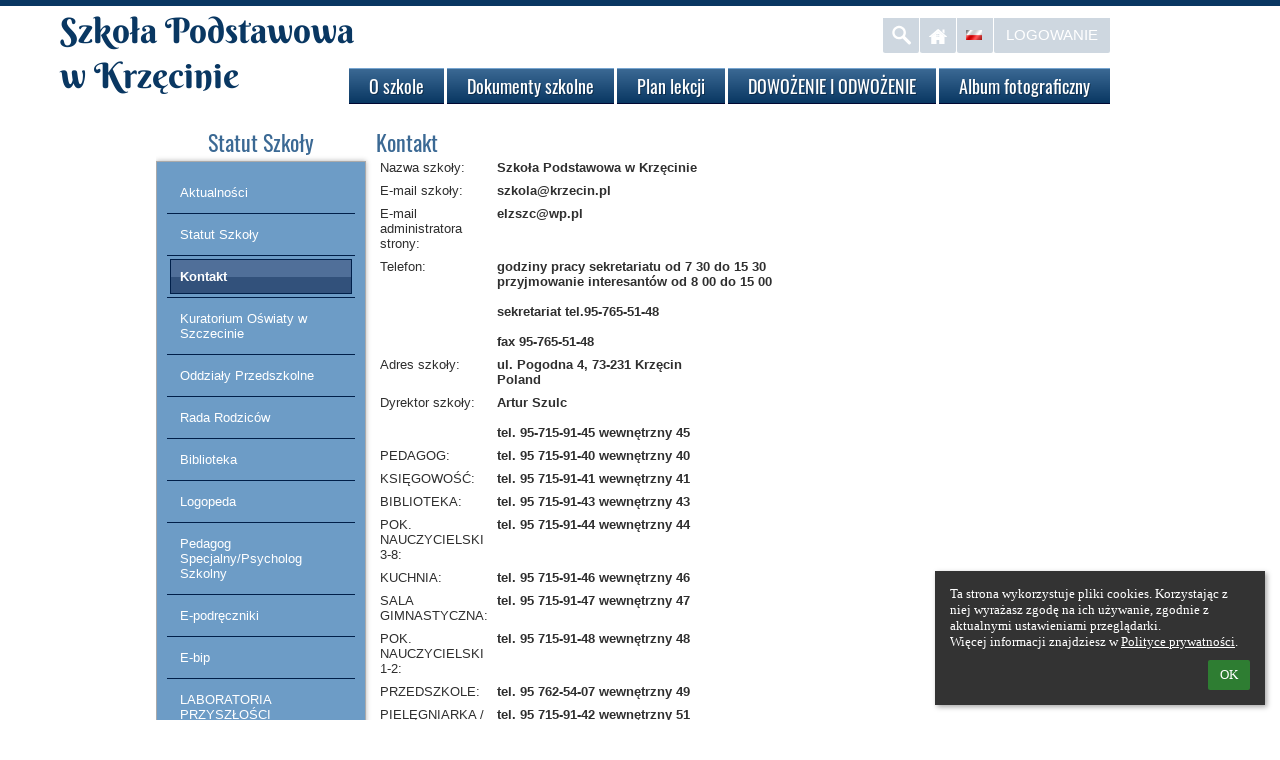

--- FILE ---
content_type: text/html; charset=utf-8
request_url: https://www.zs.krzecin.pl/contact/
body_size: 13310
content:
<!DOCTYPE html>		
			<!--[if lte IE 8]>              <html class="ie8 no-js" lang="pl">     <![endif]-->
			<!--[if IE 9]>					<html class="ie9 no-js" lang="pl">     <![endif]-->
			<!--[if (gt IE 9)|!(IE)]><!-->	<html class="not-ie no-js " lang="pl">  <!--<![endif]-->
			<head>				
						<meta http-equiv="content-type" content="text/html; charset=utf-8">
		<link rel="alternate" type="application/rss+xml" title="RSS" href="/rss/news">
		<link rel="shortcut icon" href="/global/pics/favicon.ico">
		<title>Kontakt | Szkoła Podstawowa w Krzęcinie</title>		
										
				<!-- @edupage71  zskrzecin-->
				
				<link rel="stylesheet" href="/global/pics/css/font-awesome.min.css?v=2e1ba4">
				<link rel="stylesheet" type="text/css" href="/global/pics/css/jquery-ui-1.12.1.css?v=77ad17" />
				<link rel="stylesheet" type="text/css" href="/global/pics/css/edupageDefault.css?v=58f8af"/>	
											
				<script type="text/javascript" src="/global/pics/js/jquery/jquery-3.7.1.min.js?v=20130325"></script>							
			<script type="text/javascript" src="/global/pics/js/jquery/jquery-migrate-3.5.0.min.js?v=20130325"></script>
							<script type="text/javascript" src="/global/pics/js/jquery/jquery-ui-1.12.1.min.js"></script>					<script type="text/javascript" src="/langs/pics/js/lang_pl.js?v=0b470c"></script>
					
				<script src="/global/pics/js/edubarUtils.js?v=14079a" type="text/javascript"></script>	
										
				<link rel="stylesheet" href="//static.edupage.org/skins/templates/universal/css/styles.css?v=20140612"/><link href="/global/pics/gfonts/Oswald/font.css?v=f26921" type="text/css" rel="stylesheet"/><link href="/global/pics/gfonts/Oswald/font.css?v=f26921" type="text/css" rel="stylesheet"/><link href="/global/pics/gfonts/Berkshire_Swash/font.css?v=3a5fd8" type="text/css" rel="stylesheet"/><link href="/global/pics/gfonts/Berkshire_Swash/font.css?v=3a5fd8" type="text/css" rel="stylesheet"/><script src="//static.edupage.org/global/pics/js/jquery/jquery.easing.min.js"></script><script src="//static.edupage.org/skins/templates/universal/js/scripts.js?v=20140612"></script>					
		<style type="text/css">
								.themeBgColor0_0 {background-color: #b8e6ff;} .themeColor0_0 {color: #b8e6ff !important;} .themeBorderColor0_0 {border-color: #b8e6ff !important;}
									.themeBgColor0_1 {background-color: #9fcdf8;} .themeColor0_1 {color: #9fcdf8 !important;} .themeBorderColor0_1 {border-color: #9fcdf8 !important;}
									.themeBgColor0_2 {background-color: #86b4df;} .themeColor0_2 {color: #86b4df !important;} .themeBorderColor0_2 {border-color: #86b4df !important;}
									.themeBgColor0_3 {background-color: #6d9bc6;} .themeColor0_3 {color: #6d9bc6 !important;} .themeBorderColor0_3 {border-color: #6d9bc6 !important;}
									.themeBgColor0_4 {background-color: #5482ad;} .themeColor0_4 {color: #5482ad !important;} .themeBorderColor0_4 {border-color: #5482ad !important;}
									.themeBgColor0_5 {background-color: #3b6994;} .themeColor0_5 {color: #3b6994 !important;} .themeBorderColor0_5 {border-color: #3b6994 !important;}
									.themeBgColor0_6 {background-color: #22507b;} .themeColor0_6 {color: #22507b !important;} .themeBorderColor0_6 {border-color: #22507b !important;}
									.themeBgColor0_7 {background-color: #093762;} .themeColor0_7 {color: #093762 !important;} .themeBorderColor0_7 {border-color: #093762 !important;}
									.themeBgColor0_8 {background-color: #001e49;} .themeColor0_8 {color: #001e49 !important;} .themeBorderColor0_8 {border-color: #001e49 !important;}
									.themeBgColor0_9 {background-color: #000530;} .themeColor0_9 {color: #000530 !important;} .themeBorderColor0_9 {border-color: #000530 !important;}
									.themeBgColor0_10 {background-color: #000017;} .themeColor0_10 {color: #000017 !important;} .themeBorderColor0_10 {border-color: #000017 !important;}
									.themeBgColor1_0 {background-color: #eaffff;} .themeColor1_0 {color: #eaffff !important;} .themeBorderColor1_0 {border-color: #eaffff !important;}
									.themeBgColor1_1 {background-color: #d1ffff;} .themeColor1_1 {color: #d1ffff !important;} .themeBorderColor1_1 {border-color: #d1ffff !important;}
									.themeBgColor1_2 {background-color: #b8e7ff;} .themeColor1_2 {color: #b8e7ff !important;} .themeBorderColor1_2 {border-color: #b8e7ff !important;}
									.themeBgColor1_3 {background-color: #9fcef8;} .themeColor1_3 {color: #9fcef8 !important;} .themeBorderColor1_3 {border-color: #9fcef8 !important;}
									.themeBgColor1_4 {background-color: #86b5df;} .themeColor1_4 {color: #86b5df !important;} .themeBorderColor1_4 {border-color: #86b5df !important;}
									.themeBgColor1_5 {background-color: #6d9cc6;} .themeColor1_5 {color: #6d9cc6 !important;} .themeBorderColor1_5 {border-color: #6d9cc6 !important;}
									.themeBgColor1_6 {background-color: #5483ad;} .themeColor1_6 {color: #5483ad !important;} .themeBorderColor1_6 {border-color: #5483ad !important;}
									.themeBgColor1_7 {background-color: #3b6a94;} .themeColor1_7 {color: #3b6a94 !important;} .themeBorderColor1_7 {border-color: #3b6a94 !important;}
									.themeBgColor1_8 {background-color: #22517b;} .themeColor1_8 {color: #22517b !important;} .themeBorderColor1_8 {border-color: #22517b !important;}
									.themeBgColor1_9 {background-color: #093862;} .themeColor1_9 {color: #093862 !important;} .themeBorderColor1_9 {border-color: #093862 !important;}
									.themeBgColor1_10 {background-color: #001f49;} .themeColor1_10 {color: #001f49 !important;} .themeBorderColor1_10 {border-color: #001f49 !important;}
									.themeBgColor2_0 {background-color: #ffffff;} .themeColor2_0 {color: #ffffff !important;} .themeBorderColor2_0 {border-color: #ffffff !important;}
									.themeBgColor2_1 {background-color: #ffffff;} .themeColor2_1 {color: #ffffff !important;} .themeBorderColor2_1 {border-color: #ffffff !important;}
									.themeBgColor2_2 {background-color: #ffffff;} .themeColor2_2 {color: #ffffff !important;} .themeBorderColor2_2 {border-color: #ffffff !important;}
									.themeBgColor2_3 {background-color: #ffffff;} .themeColor2_3 {color: #ffffff !important;} .themeBorderColor2_3 {border-color: #ffffff !important;}
									.themeBgColor2_4 {background-color: #ffffff;} .themeColor2_4 {color: #ffffff !important;} .themeBorderColor2_4 {border-color: #ffffff !important;}
									.themeBgColor2_5 {background-color: #ffffff;} .themeColor2_5 {color: #ffffff !important;} .themeBorderColor2_5 {border-color: #ffffff !important;}
									.themeBgColor2_6 {background-color: #e6e6e6;} .themeColor2_6 {color: #e6e6e6 !important;} .themeBorderColor2_6 {border-color: #e6e6e6 !important;}
									.themeBgColor2_7 {background-color: #cdcdcd;} .themeColor2_7 {color: #cdcdcd !important;} .themeBorderColor2_7 {border-color: #cdcdcd !important;}
									.themeBgColor2_8 {background-color: #b4b4b4;} .themeColor2_8 {color: #b4b4b4 !important;} .themeBorderColor2_8 {border-color: #b4b4b4 !important;}
									.themeBgColor2_9 {background-color: #9b9b9b;} .themeColor2_9 {color: #9b9b9b !important;} .themeBorderColor2_9 {border-color: #9b9b9b !important;}
									.themeBgColor2_10 {background-color: #828282;} .themeColor2_10 {color: #828282 !important;} .themeBorderColor2_10 {border-color: #828282 !important;}
							.t-text {font-family: Arial, sans-serif;}
			.t-text h1 {font-size: 22px;} 
			.t-text h2 {font-size: 21px;}
			.t-text h3 {font-size: 18px;}
			.t-text h4 {font-size: 15px;} 
			.t-text h5 {font-size: 14px;} 
			.t-text h6 {font-size: 12px;} 			
			.t-text a {color:#367DB3; text-decoration:none;}
			.t-text a:hover{color:#333333;text-decoration: underline}
			.t-text a:visible{color:;}    			
			.t-header h1, .t-header h2, .t-header h3, .t-header h4, .t-header h5, .t-header h6 {
				font-family: 'Oswald',  sans-serif;
			}
			.t-header .slider-overlay {font-family: 'Oswald', sans-serif;}
			.kids_top_nav, .kids_side_nav ul.sliding {
			   font-family: 'Oswald', sans-serif;
			}
						.t-custom-color .top-panel,
			.t-custom-color .kids_bottom_container,
			.t-custom-color #kids_header #search-form,
			.t-custom-color #kids_header .kids_social .openbtn a:focus,
			.t-custom-color #kids_header .kids_social a.socialhide,			
			.t-custom-color #kids_header .kids_social .lang #langChooser,			
			.t-custom-color #kids_header .kids_social li.openbtn a {background-color:  #093762; border-color: #093762;}
						#kids_header .kids_social a {background-color: rgb(11,57,100);background-color: rgba(11,57,100,.2);}						
			.t-menu-2 #kids_header .kids_social a {background-color: rgba(11,57,100,.2);}		
			.t-custom-color .jcarousel-prev,
			.t-custom-color .jcarousel-next {
				border-color: ;
				background-color: #9ac8f3;
			}
			.t-custom-color .jcarousel-prev {background-position: 0 0;}
			.t-custom-color .jcarousel-next {background-position: right 0;}						
						.t-custom-color .skinButton-style1 {
			    border-color: #3d6b96;background-color: #5482ad;color: #ffffff;text-shadow: 0px 0px 0 #fff;
			}			
			.t-custom-color .skinButton-style1:hover {border-color: #3d6b96;background-color: #3d6b96;color: #fff;
			    text-shadow: 1px 1px 0 #304172; 
			}			
			.kids-front-page .top-panel {
				border-bottom-width: 6px;
			}
			.kids-front-page .bg-level-1-modified {
							}
			.kids-front-page .bg-level-2-modified {				
															
			}
			.kids-front-page .kids_bottom_content_modified {
				padding-bottom:10px			}			
			.kids-front-page .entry-container-1 {
				background-image: url('//zskrzecin.edupage.org/global/pics/skins/border/top/border24.png');				margin-top:110px;	
				height: 362px;							
			}
			.kids-front-page .entry-container-2 {								
				background-image: url('//zskrzecin.edupage.org/global/pics/skins/border/middle/border24.png');			}
			.kids-front-page .entry-container-3 {				
				background-image: url('//zskrzecin.edupage.org/global/pics/skins/border/bottom/border24.png');	
				height:200px;		 			
			}			
			.kids-front-page  .entry-container-4 {				
				 top:-472px;
				 margin-bottom:-673px;
				 position: relative;				 				 		
			}			
			.kids-front-page .kids-bg-level-0 {
				background-color:#ffffff;
			}			
			.kids-front-page .kids-bg-level-1  {
			    height:0px;			    
			    border-bottom: 0px solid ;
			    box-shadow: 0 0 0px ;
			}			
							.kids-front-page .kids-bg-level-1 {
											background: none;
						filter: none;
									}
						
			.kids-front-page #kids_header {
				margin-top:9px;	
			}			
			.kids-front-page #kids_middle_container {
				margin-top:0px;				
			}			
						.secondary-page .top-panel {
				border-bottom-width: 6px;
			}
			.secondary-page .bg-level-1-modified {
							}
			.secondary-page .bg-level-2-modified {				
												
			}
			.secondary-page .kids_bottom_content_modified {
				padding-bottom:10px			
			}
			
			.secondary-page .entry-container-1 {
				background-image: url('//zskrzecin.edupage.org/global/pics/skins/border/top/border24.png');				margin-top:110px;	
				height: 362px;
			}
			.secondary-page .entry-container-2 {
				background-image: url('//zskrzecin.edupage.org/global/pics/skins/border/middle/border24.png');			}
			.secondary-page .entry-container-3 {				
				background-image: url('//zskrzecin.edupage.org/global/pics/skins/border/bottom/border24.png');				height:200px;			 			
			}			
			.secondary-page  .entry-container-4 {
				 top:-472px;
				 margin-bottom:-673px;
			}			
			.secondary-page .kids-bg-level-0 {
				background-color:#ffffff;
			}			
			.secondary-page .kids-bg-level-1  {
			    height:0px;
			    border-bottom: 0px solid ;
			    box-shadow: 0 0 0px ;
			}				
							.secondary-page .kids-bg-level-1 {						background: none;
						filter: none;
									}
										
			.secondary-page #kids_header {
				margin-top:10px;
			}
			.secondary-page #kids_middle_container {
				margin-top:0px;				
			}			
						.t-menu-2 .kids_top_nav,.t-menu-3 .kids_top_nav {
				background: #3b6994;
			}	
			.t-menu-2 .kids_top_nav > ul > li {				
				border-color: #ffffff;
			}					
			.kids_top_nav > ul > li > a, 
			.kids_top_nav > ul > li > a {
				border-top: 1px solid #77a5d0 ;
				border-bottom: 1px solid #000732;
				background: -moz-linear-gradient(top,  #3b6994 0%, #093762 100%);
				background: -webkit-gradient(linear, left top, left bottom, color-stop(0%,#3b6994), color-stop(100%,#093762));
				background: -webkit-linear-gradient(top,  #3b6994 0%,#093762 100%);
				background: -o-linear-gradient(top,  #3b6994 0%,#093762 100%);
				background: -ms-linear-gradient(top,  #3b6994 0%,#093762 100%);
				background: linear-gradient(to bottom,  #3b6994 0%,#093762 100%);
				filter: progid:DXImageTransform.Microsoft.gradient( startColorstr='#3b6994', endColorstr='#093762',GradientType=0 );
			}	
			.kids_top_nav > ul > li:hover > a,
			.kids_top_nav > ul > li.selected > a {
				background: -moz-linear-gradient(top,  #000d38 0%, #001742 100%) !important;
				background: -webkit-gradient(linear, left top, left bottom, color-stop(0%,#000d38), color-stop(100%,#001742)) !important;
				background: -webkit-linear-gradient(top,  #000d38 0%,#001742 100%) !important;
				background: -o-linear-gradient(top,  #000d38 0%,#001742 100%) !important;
				background: -ms-linear-gradient(top,  #000d38 0%,#001742 100%) !important;
				background: linear-gradient(to bottom,  #000d38 0%,#001742 100%) !important;
				filter: progid:DXImageTransform.Microsoft.gradient( startColorstr='#000d38', endColorstr='#001742',GradientType=0 ) !important;
			}
						.kids_top_nav ul ul, .kids_side_nav ul ul.sliding {
				border-color: #6391bc !important;
				background-color: rgba(39,85,128,.9) !important;
			}
			.ie8 .kids_top_nav ul ul, .ie8 .t-custom-color .kids_side_nav ul ul.sliding {background-color: rgb(39,85,128) !important;}
			.kids_top_nav ul ul li, .t-custom-color .kids_nav ul ul.sliding li {
				border-top-color: #4f7da8 !important;
				border-bottom-color: #1a4873 !important;
			}
			.kids_top_nav ul ul li:hover > a,
			.kids_top_nav ul ul li.selected > a,
			.kids_side_nav ul ul.sliding li:hover > a,
			.kids_side_nav ul ul.sliding li.selected > a {background: #000d38 !important;}						
			
			.kids_top_nav a,.kids_top_nav a:hover, .kids_side_nav ul.sliding a, 
			.kids_side_nav ul.sliding a:hover, .kids_nav ul.sliding a, .kids_nav ul.sliding a:hover {
    			color: #ffffff;
    		}    		
    		.not-ie .kids_top_nav > ul > li > a {
			    -webkit-border-radius: 0px;
			       -moz-border-radius: 0px;
			            border-radius: 0px; 
			}
						#kids_logo_block {
				top: -15px;
				left: -110px;
			}
			#kids_logo_block .kids_logo_text {   			   
			   font-size:35px;
			   color:#093762;			   	
			   padding-top:-1px;	
			   font-family: Berkshire Swash, sans-serif;   
			}
			.kids_top_nav > ul > li > a {
				font-size: 18px;
			}
			h1, h2, h3, h4, h5, h6 {
				color: #3b6994;
				font-weight: 400; 
			}
			body {
				color: #2f2f2f;
				font-size: 13px;
				font-weight: 400;				
			}
			.t-menu-1 .kids_top_nav {
				right: 0px;
			}
			.t-menu-2 .kids_top_nav {
				left: 0px;
			}
			#kids_header .kids_top_nav {
				top: 0px;
				margin-left: 0px;
				margin-right: 0px;
			}
			
			#kids_header .kids_social {
				top: 0px;
				left: 0px;
			}
						table.standard th {
			    color: #ffffff;
			    background-color: #3b6994;			    
			} 
			table.standard tr.row1 {
			    background-color: #ebf5ff;    
			}
			
			table.standard tr.row2 {
			    background-color: #d7ebff;
			}
			
			.t-text tr.row1,.t-text tr.row2,
			.t-text tr.row1 a,.t-text tr.row2 a,
			.t-text .g_skincolors .yui-dt table tr.yui-dt-even,.t-text .g_skincolors .yui-dt table tr.yui-dt-odd,
			.t-text .g_skincolors .yui-dt table tr.yui-dt-even a,.t-text .g_skincolors .yui-dt table  tr.yui-dt-odd a {color: ;}
			
			#kids_logo_block .kids_logo_text {
				max-height: 3.9em;
			}			
					</style>		
				<script type="text/javascript" language="javascript">		
		function topMenuHide(selectedInd) {
			if (!doHide) return; 
			for (var i=0;i<=6;i++) {
				if (document.getElementById("top_submenu_"+i.toString()) != null) 
					document.getElementById("top_submenu_"+i.toString()).style.visibility = 'hidden';
		
				if (document.getElementById("top_menu_"+i.toString()) != null && i!= selectedInd) {
					document.getElementById("top_menu_"+i.toString()).className='';
				}
			}
		}
		
		function skinGetX( oElement ) {
			var iReturnValue = 0;
			while( oElement != null && oElement.id != 'bar_mainDiv') {
				iReturnValue += oElement.offsetLeft;
				oElement = oElement.offsetParent;
				
			}
			return iReturnValue;
		}
		
		function skinGetY( oElement ) {
			var iReturnValue = 0;
			while( oElement != null && oElement.id != 'bar_mainDiv') {				
				iReturnValue += oElement.offsetTop;
				oElement = oElement.offsetParent;			
			}			
			
			return iReturnValue;
		}
		
		function topMenuShow(ind) {
			if (document.getElementById("top_menu_"+ind.toString()) != null) {
				document.getElementById("top_menu_"+ind.toString()).className='active';
			}
			if (document.getElementById("top_submenu_"+ind.toString()) != null) {
				document.getElementById("top_submenu_"+ind.toString()).style.left = (skinGetX(document.getElementById("top_menu_"+(ind).toString()))).toString()+'px';
				document.getElementById("top_submenu_"+ind.toString()).style.visibility = 'visible';
				document.getElementById("top_submenu_"+ind.toString()).style.top = (skinGetY(document.getElementById("top_menu_"+ind))+document.getElementById("top_menu_"+ind.toString()).clientHeight).toString()+'px';
			}			
		}
		
		var shownInd = -1;
		var doHide = false;
		function topMenuOver(ind,selectedInd) {
			if (ind != shownInd) doHide = true;
			topMenuHide(selectedInd);
			doHide = false;
			topMenuShow(ind);
			showInd = ind;			
		}
		
		function topMenuOut(ind,selectedInd) {
			doHide = true;
			if (selectedInd != null) {
				setTimeout('topMenuHide('+selectedInd.toString()+')',500);
			}	
		}
		
		function showHideSubMenu(m) {
			if (document.getElementById("submenu_"+m.toString()) != null) {
				if (document.getElementById("submenu_"+m.toString()).style.display == 'none') {
					document.getElementById("submenu_"+m.toString()).style.display = '';
					document.getElementById("submenu_img_"+m.toString()).src = '';  
					document.getElementById("submenu_img_"+m.toString()).alt = '-';
				} else {
					document.getElementById("submenu_"+m.toString()).style.display = 'none';
					document.getElementById("submenu_img_"+m.toString()).src = '';
					document.getElementById("submenu_img_"+m.toString()).alt = '+';
				}
			}
		}
		
		
		function rightMenuHide() {
			if (!rightDoHide) return; 
			for (var i=0;i<=46;i++) {
				if (document.getElementById("right_submenu_"+i.toString()) != null) 
					document.getElementById("right_submenu_"+i.toString()).style.visibility = 'hidden';
			}
		}
		
		function rightMenuShow(ind) {			
			if (document.getElementById("right_submenu_"+ind.toString()) != null) {		
				var pos1 = $j("#right_menu_"+ind).offset();
				var pos2 = {'left':0,'top':0};
									pos2.left = (pos1.left+-10);
													
					pos2.top = pos1.top;					
				   	
				
				$j("#right_submenu_"+ind.toString()).offset(pos2);
				
					
				   
				document.getElementById("right_submenu_"+ind.toString()).style.visibility = 'visible';
			}
		}
		
		var rightShownInd = -1;
		var rightDoHide = false;
		function rightMenuOver(ind,selectedInd) {
			if (ind != rightShownInd) rightDoHide = true;
			rightMenuHide(shownInd);
			rightDoHide = false;
			rightMenuShow(ind);
			rightShownInd = ind;
		}
		
		function rightMenuOut(ind) {
			rightDoHide = true;
			setTimeout('rightMenuHide()',500);	
		}				
		
		jQuery(document).ready(function($) {
			(function() {
		        $.fn.menuSlide = function(options) {
		            
		            var subclass = options.subclass != null ? options.subclass : 'sliding';
		           
		            options = $.extend({fx: "linear", speed: 200}, options);            
		            
		            if (subclass != '') subclass = '.'+subclass;            
		            
		            var $main_menu = $(this);
		            var $main_menu_items = $main_menu.find('> li');
		            var $submenus = $main_menu_items.find('ul.sliding');
		            var $menu_items = $main_menu.find('li');
		                
	                $menu_items.hover(function() {
	                    $(this).find('> ul'+subclass).css({                 
	                    }).slideDown(options.speed,options.fx);
	                },function() {
	                    if ($(this).find('> ul'+subclass).is(':animated')) {
	                        $(this).find('> ul'+subclass).stop(true, true).removeAttr('style');
	                    }
	                    $(this).find('> ul'+subclass).hide();
	                });
	                
	                $submenus.find('> li').hover(function() {
	                    var offset = $(this).offset();                                        
	                    $(this).find('> ul'+subclass).css({
	                        left : (offset.left+$(this).parent().width()+$(this).width() > $(window).width() ? 0 - $(this).width()-3 : $(this).parent().width() - 3)
	                    });
	                    
	                },function() {});
		                
		        };
		    })();
		    
		    var $main_nav = $('.kids_top_nav > ul');
			
			 $('.kids_top_nav > ul > li ul').hover( function(){
					var $el = $(this).closest('.kids_top_nav').find('.backLava');
					var $ell =	$el.css('left');
						$el.css({
							left : $ell
						});
						},function(){
							$('li.backLava').show(100) 
						}
					);
		
		    $main_nav.menuSlide({fx:"easeOutCirc", speed: 400, subclass: ''});
		    
		    $('.left_nav > ul').menuSlide({fx:"easeOutCirc", speed: 400, subclass: 'sliding'});
		    
		    $('.right_nav > ul').menuSlide({fx:"easeOutCirc", speed: 400, subclass: 'sliding'});		
		    
			function openGallery(albumid, galleryid, fileid, files) {							
				var elements =  [];
				inner = false;
				var parentElem = !inner ? $j('body') : elem;
				
				$j(parentElem).children().each(function() {
					if ($j(this).is(':visible')) {							
						elements.push({elem: $j(this), display: $j(this).css('display')});
						$j(this).css('display','none');
					}
				});
							
				var $div = $j('<div class="photos-galleryWindow photos-outerWindow"></div>').appendTo(parentElem);
				
				fileid = fileid ? fileid : ''
				
				var postData = {};
				if (files) {
					postData['files'] = files.join(';');
				}
				
				$j.post('/photos/?jwgc=EdupageGalleryViewer&photo='+albumid+'&gallery='+galleryid+'&fileid='+fileid, postData, function(data) {              
			     	if (data != '') {
			     		$div.html(data);
			     		$div.css('background-image','none');            			                                             
			        }                         
			    }); 
			    shownGalleryDialog = $div;
			    
			    $div.on('remove',function() {				        				
					window.location.hash = '';
					shownGalleryDialog = null;
					for (var i=0;i<elements.length;i++) {
						elements[i].elem.css('display', elements[i].display);
					}
				});					
			    return $div;
			}
			var edubarMainSkin = $('.edubarMainSkin').last();
			edubarMainSkin.find('.edupage-gallery-link').off('click.skgdResponsive').on('click.skgdResponsive',function() {
				var itemElem = $(this);
				var albumid = itemElem.attr('data-albumid');
				var dirid = itemElem.attr('data-dirid');
				var id = itemElem.attr('data-id');
				 
				openGallery(albumid, dirid, id);	
			});
			
			edubarMainSkin.find('.edupage-image-link').off('click.skgdResponsive').on('click.skgdResponsive',function() {
				var itemElem = $(this);			
				var id = itemElem.attr('data-id');
				
				var ids = []
				
				$(this).closest('.erte-photos').find(".edupage-image-link").each(function() {
					ids.push($(this).attr('data-id'));	
				});
								
				openGallery('clipart', '', id, ids);	
			});
	    });	
		</script>
				<style type="text/css">
			.g_skincolors .asc-dt th, .g_skincolors .asc-dt th a {
				background-color: #3b6994;
				color: #ffffff;
			}
			.g_skincolors .asc-dt table tr.rec:nth-child(even) {
				background-color: #ebf5ff;
				color: #2f2f2f;
			}
			
			.g_skincolors .asc-dt table tr.rec:nth-child(odd) {
				background-color: #d7ebff;
				color: #2f2f2f;
			}
			.g_skincolors table.asc-timetable caption {
				color: #2f2f2f;
			}
		</style>
		<link rel="stylesheet" type="text/css" href="/global/pics/css/asc.css?dummy=0a4c0c"><link rel="stylesheet" type="text/css" href="/agenda/pics/css/agenda.css?dummy=8c075d">		<script type="text/javascript">
		if (!String.prototype.includes) {
			document.write('<script type="text/javascript" src="/asc/pics/old-browser-polyfill.js?dummy=d6dcf3"><'+'/script>');
		}
		var ASC=ASC||{};ASC.req_props={"edupage":"zskrzecin","lang":"pl","school_name":"Szkoła Podstawowa w Krzęcinie","school_country":"pl","school_state":"","schoolyear_turnover":"08-01","year_auto":2025,"year_auto_date":"2026-01-17",
"custom_turnover":[],"firstDayOfWeek":1,
"weekendDays":[0,
6],"timezone":"Europe/Warsaw","sort_name_col":"LSF",
"dtFormats":{"date":"dd.mm.yy","time":"24"},"jsmodulemode":"bundled","loggedUser":"",
"loggedUserRights":[]};ASC.bundle_v="60d361";ASC.edupage="zskrzecin";
ASC.server="edupage71";
ASC.school_name="Szkoła Podstawowa w Krzęcinie";
ASC.lang="pl";
ASC.school_country="pl";
ASC.schoolyear_turnover="08-01";
ASC.sort_name_col="LSF";
ASC.browser="chrome";
ASC.gsechash="00000000";
ASC.firstDayOfWeek=1;
ASC.rtl=function(ltr, rtl){return ltr;};ASC.timezone_isWeekend_day=function(d) {switch(d){case 0:return true;case 6:return true;}return false;};ASC.timezone_firstDayOfWeek=function(){return 1;};		</script>		
					<script type="text/javascript" src="/global/pics/js/bundles/bundle_main.min.js?dummy=14a8ae"></script>
					<script type="text/javascript">
				$j.holdReady(true);
				ASC.requireAsync('/asc/edurequest.js').then(function(){$j.holdReady(false)});
			</script>
									
			</head>		
			<body id="docbody" class="   " data-isLoginSkin="0" data-m="contact">
			<div class="topDiv"><div class="edubarMainSkin nowmaxL">		
		<div class="t-header t-text l-page-min-width secondary-page t-custom-color t-meno t-menu-1">								
			<div class="kids-bg-level-0 bg-level-2-modified" style="overflow:hidden;">				
			<div class="kids-bg-level-1">
				<div class="bg-level-1-pattern bg-level-1-modified"></div>						
			</div>					
			<div class="top-panel" >						
			</div>			
			<div style="position:relative">										
				<div class="entry-container-1">
				</div>		
				<div class="entry-container-2">								
					<div class="entry-container-4">
						<div id="kids_header">		
							<div class="l-page-width clearfix">	
																			
								<ul class="kids_social" style="z-index:11">
									<li>
										<form id="search-form" action="https://zskrzecin.edupage.org/search/" method="get">
											<input type="text" name="q" value="" />
											<input type="submit" name="sa" id="search-submit" />
												<input type="hidden" name="cx" value="007363575946410195037:6gnn9e1l7ae">
    <input type="hidden" name="cof" value="FORID:11">
    										</form>
									</li>
									<li class="search"><a href="#" title="Szukaj" style="background-image: url('//static.edupage.org/skins/templates/universal/images/social-icons.png');"></a></li>
									<li class="home"><a href="/" title="Strona główna"  style="background-image: url('//static.edupage.org/skins/templates/universal/images/home.png');"></a></li>
									<li class="lang">
																				<a title="Wybór języka">
											<span style="background: url('//static.edupage.org/langs/pics/flags.png?v=830941') -48px -100px no-repeat;width:16px;height:10px;display:inline-block;margin:12px 9px;">
											</span>
											
										</a>
										<div id="langChooser">
											<div>
												<div style="width: 80;"><a onclick="barChangeLang(this)" data-l="/contact/?&amp;lang=pl" style="width: 16px; height: 10px; display:block;font-size: 0px;cursor: pointer;float: right;margin: 2px;background-image: url('//static.edupage.org/langs/pics/flags.png?v=830941');background-position: -48px -100px;" title="Polski (Polish)" rel="nofollow"></a><a onclick="barChangeLang(this)" data-l="/contact/?&amp;lang=en" style="width: 16px; height: 10px; display:block;font-size: 0px;cursor: pointer;float: right;margin: 2px;background-image: url('//static.edupage.org/langs/pics/flags.png?v=830941');background-position: -16px -40px;" title="English" rel="nofollow"></a><a onclick="barChangeLang(this)" data-l="/contact/?&amp;lang=de" style="width: 16px; height: 10px; display:block;font-size: 0px;cursor: pointer;float: right;margin: 2px;background-image: url('//static.edupage.org/langs/pics/flags.png?v=830941');background-position: -112px -30px;" title="Deutsch" rel="nofollow"></a><a onclick="barChangeLang(this)" data-l="/contact/?&amp;lang=es" style="width: 16px; height: 10px; display:block;font-size: 0px;cursor: pointer;float: right;margin: 2px;background-image: url('//static.edupage.org/langs/pics/flags.png?v=830941');background-position: -48px -40px;" title="Spanish" rel="nofollow"></a></div>											</div>
										</div>
									</li>
																			<li class="login"><a href="/login/" title="Logowanie">Logowanie</a></li>
															
								</ul>
								<div id="kids_logo_block">
																											<a id="kids_logo_link" href="/" data-src="/photos/partners/ifx3f1d97f124cadbd5_eduresized_logo.png">
																					<img src="//zskrzecin.edupage.org/photos/partners/thumbs/max1000x130trifx3f1d97f124cadbd5_eduresized_logo.png" alt=""  id="skinLogoImg" style="max-height:130px;float:left;"/>
														
																
																				<span class="kids_logo_text" style="">
											Szkoła Podstawowa<br>w Krzęcinie										</span>			
																			</a>
																				
								</div>							
																<div class="kids_top_nav kids_nav" style="clear:right;z-index:10;">						
									<ul class="clearfix">
										<li><a href="/about/"><div class="bg">O szkole</div></a></li><li><a href="/text1/"><div class="bg">Dokumenty szkolne</div></a></li><li><a href="/timetable/"><div class="bg">Plan lekcji</div></a></li><li><a href="/text3/"><div class="bg">DOWOŻENIE I ODWOŻENIE</div></a></li><li><a href="/album/"><div class="bg">Album fotograficzny</div></a></li>                
									</ul>						
								</div>							
																
							</div> 
							<div style="clear:both"></div>
						</div>	
						<div id="kids_middle_container">						
							<div class="kids_bottom_content kids_bottom_content_modified" style="text-align:center;clear:both;">
								<div class="bg-level-2-page-width-container l-page-width no-padding clearfix" style="display:inline-block;">									
													<div style="width: 210px;float:left;position: relative;">				
				<div style="display:block;border-bottom:1px solid transparent;margin-bottom:-1px;border-top:1px solid transparent;margin-top:-1px;"><div style="margin: 0px 0px 0px 0px;border-width: 0px;border-color: ;-moz-border-radius:0px;-webkit-border-radius:0px;border-radius:0px;border-style:solid;position: relative;"><div style="padding: 0px 0px;"><div style="clear:both;padding: 0px 0px;border-width:0px;"><h1 style="margin:0px;padding:0px;text-align:center;"><span class="gadgetTitle">Statut Szkoły</span></h1></div><div style=""><div style="display:block;border-bottom:1px solid transparent;margin-bottom:-1px;border-top:1px solid transparent;margin-top:-1px;"><div style="margin: 5px 0px 5px 0px;border-width: 1px;border-color: #aaaaaa;-moz-border-radius:0px;-webkit-border-radius:0px;border-radius:0px;-moz-box-shadow:0 0 5px rgba(0,0,0,0.3);-webkit-box-shadow:0 0 5px rgba(0,0,0,0.3);box-shadow:0 0 5px rgba(0,0,0,0.3);border-style:solid;position: relative;background-color: rgb(109,156,198);background-color: rgba(109,156,198,1);"><div style="padding: 0px 0px;"><div style="padding: 10px 10px;">		<style type="text/css" scoped>
			.sideMenusecondary_skinL_LeftMenu_0 .kids_side_nav ul.notSliding > li > a {
				padding: 9px;
				color: #ffffff;				
			}
			.sideMenusecondary_skinL_LeftMenu_0 .kids_side_nav ul li:hover > a {   			       
			   
			}
			.sideMenusecondary_skinL_LeftMenu_0 .kids_side_nav ul li.selected > a {
				font-weight: bold;
			}

			.sideMenusecondary_skinL_LeftMenu_0 .kids_side_nav ul li a div.bg {
							}
			.sideMenusecondary_skinL_LeftMenu_0 .kids_side_nav ul.sliding li a div.bg {
				background: transparent;
				padding-left: 0px;
			}
			.sideMenusecondary_skinL_LeftMenu_0 .kids_side_nav ul li {
				padding: 3px;
				border-bottom: 1px solid #001f49;				
			}
			.sideMenusecondary_skinL_LeftMenu_0 .kids_side_nav ul li:last-child {
				border-bottom: 0px;
				padding-bottom: 0px;
			}
			.sideMenusecondary_skinL_LeftMenu_0 .kids_side_nav ul ul.notSliding {
				border-top: 1px solid #001f49;
				margin-top: 3px;
			}			
						
			.sideMenusecondary_skinL_LeftMenu_0 .kids_side_nav ul li > a:hover, .sideMenusecondary_skinL_LeftMenu_0 .kids_side_nav ul li.selected > a {
				   				
				    background: #506f99;
				    border: 1px solid #001f49; 
				    filter: none;
			    			    				    background: -moz-linear-gradient(top,  #506f99 0%, #506f99 50%, #32517b 50%, #32517b 100%); /* FF3.6+ */
				    background: -webkit-gradient(linear, left top, left bottom, color-stop(0%,#506f99), color-stop(50%,#506f99), color-stop(50%,#32517b), color-stop(100%,#32517b)); /* Chrome,Safari4+ */
				    background: -webkit-linear-gradient(top,  #506f99 0%,#506f99 50%,#32517b 50%,#32517b 100%); /* Chrome10+,Safari5.1+ */
				    background: -o-linear-gradient(top,  #506f99 0%,#506f99 50%,#32517b 50%,#32517b 100%); /* Opera 11.10+ */
				   	filter: progid:DXImageTransform.Microsoft.gradient( startColorstr='#506f99', endColorstr='#32517b',GradientType=0 );
			  				    
			}				
		</style>
		<div style="width:100%;float:left;position: relative;">
			<div class="sideMenu sideMenusecondary_skinL_LeftMenu_0" style="width:100%;float:left;overflow:visible;">				
				<div class="kids_side_nav left_nav kids_nav widget" >	

					<ul class="notSliding"><li><a href="/news/"><div class="bg">Aktualności</div></a></li><li class="nav_submenu"><a><div class="bg">Statut Szkoły</div></a><ul class="sliding"><li><a href="/text13/"><div class="bg">Statut Szkoły</div></a></li></ul></li><li class="selected"><a href="/contact/"><div class="bg">Kontakt</div></a></li><li><a href="http://www.kuratorium.szczecin.pl/" target="_blank"><div class="bg">Kuratorium Oświaty w Szczecinie</div></a></li><li><a href="https://www.facebook.com/people/Oddzia%C5%82y-Przedszkolne-przy-Szkole-Podstawowej-w-Krz%C4%99cinie/61572230543059/?sk" target="_blank"><div class="bg">Oddziały Przedszkolne </div></a></li><li><a href="/text15/"><div class="bg">Rada Rodziców</div></a></li><li><a href="/text2/"><div class="bg">Biblioteka</div></a></li><li><a href="https://zskrzecin.edupage.org/text/?text=teachers/-14" target="_blank"><div class="bg">Logopeda</div></a></li><li><a href="/text5/"><div class="bg">Pedagog Specjalny/Psycholog Szkolny</div></a></li><li><a href="https://www.epodreczniki.pl/begin/"><div class="bg">E-podręczniki</div></a></li><li><a href="https://www.e-bip.org.pl/zskrzecin/6672"><div class="bg">E-bip</div></a></li><li><a href="/text16/"><div class="bg">LABORATORIA PRZYSZŁOŚCI</div></a></li><li><a href="/text17/"><div class="bg">STANDARDY OCHRONY MAŁOLETNICH</div></a></li></ul>					            						
				</div>							
			</div>
			<div style="clear:left"></div>				
		</div>
		</div></div><div style="clear:both"></div></div></div><div style="display:block;border-bottom:1px solid transparent;margin-bottom:-1px;border-top:1px solid transparent;margin-top:-1px;"><div style="margin: 5px 0px 5px 0px;border-width: 1px;border-color: #aaaaaa;-moz-border-radius:0px;-webkit-border-radius:0px;border-radius:0px;-moz-box-shadow:0 0 5px rgba(0,0,0,0.3);-webkit-box-shadow:0 0 5px rgba(0,0,0,0.3);box-shadow:0 0 5px rgba(0,0,0,0.3);border-style:solid;position: relative;background-color: rgb(109,156,198);background-color: rgba(109,156,198,1);"><div style="padding: 0px 0px;"><div style="padding: 10px 10px;">		<style type="text/css" scoped>
			.sideMenusecondary_skinL_RightMenu_0 .kids_side_nav ul.notSliding > li > a {
				padding: 9px;
				color: #ffffff;				
			}
			.sideMenusecondary_skinL_RightMenu_0 .kids_side_nav ul li:hover > a {   			       
			   
			}
			.sideMenusecondary_skinL_RightMenu_0 .kids_side_nav ul li.selected > a {
				font-weight: bold;
			}

			.sideMenusecondary_skinL_RightMenu_0 .kids_side_nav ul li a div.bg {
							}
			.sideMenusecondary_skinL_RightMenu_0 .kids_side_nav ul.sliding li a div.bg {
				background: transparent;
				padding-left: 0px;
			}
			.sideMenusecondary_skinL_RightMenu_0 .kids_side_nav ul li {
				padding: 3px;
				border-bottom: 1px solid #001f49;				
			}
			.sideMenusecondary_skinL_RightMenu_0 .kids_side_nav ul li:last-child {
				border-bottom: 0px;
				padding-bottom: 0px;
			}
			.sideMenusecondary_skinL_RightMenu_0 .kids_side_nav ul ul.notSliding {
				border-top: 1px solid #001f49;
				margin-top: 3px;
			}			
						
			.sideMenusecondary_skinL_RightMenu_0 .kids_side_nav ul li > a:hover, .sideMenusecondary_skinL_RightMenu_0 .kids_side_nav ul li.selected > a {
				   				
				    background: #506f99;
				    border: 1px solid #001f49; 
				    filter: none;
			    			    				    background: -moz-linear-gradient(top,  #506f99 0%, #506f99 50%, #32517b 50%, #32517b 100%); /* FF3.6+ */
				    background: -webkit-gradient(linear, left top, left bottom, color-stop(0%,#506f99), color-stop(50%,#506f99), color-stop(50%,#32517b), color-stop(100%,#32517b)); /* Chrome,Safari4+ */
				    background: -webkit-linear-gradient(top,  #506f99 0%,#506f99 50%,#32517b 50%,#32517b 100%); /* Chrome10+,Safari5.1+ */
				    background: -o-linear-gradient(top,  #506f99 0%,#506f99 50%,#32517b 50%,#32517b 100%); /* Opera 11.10+ */
				   	filter: progid:DXImageTransform.Microsoft.gradient( startColorstr='#506f99', endColorstr='#32517b',GradientType=0 );
			  				    
			}				
		</style>
		<div style="width:100%;float:left;position: relative;">
			<div class="sideMenu sideMenusecondary_skinL_RightMenu_0" style="width:100%;float:left;overflow:visible;">				
				<div class="kids_side_nav left_nav kids_nav widget" >	

					<ul class="notSliding"><li><a href="/calendar/?#now"><div class="bg">Kalendarz</div></a></li></ul>					            						
				</div>							
			</div>
			<div style="clear:left"></div>				
		</div>
		</div></div><div style="clear:both"></div></div></div><div style="display:block;border-bottom:1px solid transparent;margin-bottom:-1px;border-top:1px solid transparent;margin-top:-1px;"><div style="margin: 0px 0px 0px 0px;border-width: 0px;border-color: ;-moz-border-radius:0px;-webkit-border-radius:0px;border-radius:0px;border-style:solid;position: relative;"><div style="padding: 0px 0px;"><div style=""></div></div><div style="clear:both"></div></div></div><div style="display:block;border-bottom:1px solid transparent;margin-bottom:-1px;border-top:1px solid transparent;margin-top:-1px;"><div style="margin: 5px 0px 5px 0px;border-width: 1px;border-color: #aaaaaa;-moz-border-radius:0px;-webkit-border-radius:0px;border-radius:0px;-moz-box-shadow:0 0 5px rgba(0,0,0,0.3);-webkit-box-shadow:0 0 5px rgba(0,0,0,0.3);box-shadow:0 0 5px rgba(0,0,0,0.3);border-style:solid;position: relative;background-color: rgb(255,255,255);background-color: rgba(255,255,255,1);"><div style="padding: 0px 0px;"><div style="clear:both;padding: 7px 7px;-webkit-border-radius: 0px 0px 0 0;-moz-border-radius: 0px 0px 0 0;border-radius: 0px 0px 0 0;background: -moz-linear-gradient(top,  #3b6994 0%, #093762 100%);background: -webkit-gradient(linear, left top, left bottom, color-stop(0%,#3b6994), color-stop(100%,#093762));background: -webkit-linear-gradient(top,  #3b6994 0%,#093762 100%);background: -o-linear-gradient(top, #3b6994 0%,#093762 100%);background: -ms-linear-gradient(top, #3b6994 0%,#093762 100%);background: linear-gradient(to bottom, #3b6994 0%,#093762 100%);filter: progid:DXImageTransform.Microsoft.gradient( startColorstr='#3b6994', endColorstr='#093762',GradientType=0 );border-style:none;"><h1 style="color: #ffffff;margin:0px;padding:0px;"><span class="gadgetTitle">Galeria zdjęć</span></h1></div><div style="padding: 10px 10px;">		<ul id="galleryListsecondary_skinL_GalleryList_0">
				
		</ul>
				<style type="text/css" scoped>
		#galleryListsecondary_skinL_GalleryList_0 li {display: inline-block;margin: 0;}
		#galleryListsecondary_skinL_GalleryList_0 li.last {margin-right: 0;}
		#galleryListsecondary_skinL_GalleryList_0 img {
			width: 55px;
			height: 55px;
			border-width: 5px;
			border-style: solid;	
			   -moz-border-radius: 5px;
					 border-radius: 5px;
			-webkit-transition: all .25s linear;
			   -moz-transition: all .25s linear;
				 -o-transition: all .25s linear;
					transition: all .25s linear;		 
		}
		#galleryListsecondary_skinL_GalleryList_0 img {border-color: ;}
		#galleryListsecondary_skinL_GalleryList_0 li:hover img  {border-width: 5px; border-style: solid;}		
		#galleryListsecondary_skinL_GalleryList_0 li:hover img {border-color: #000000;}		
		</style>
		</div></div><div style="clear:both"></div></div></div></div></div><div style="clear:both"></div></div></div>				</div>
																		
		<div style="padding-right:0px;padding-left:10px;overflow:hidden;overflow-x:auto;position:relative;" class="skinTemplateMainDiv" >			
						
						<div style="padding:0px;">
					<div style="position:relative;">			
			<div style="display:block;border-bottom:1px solid transparent;margin-bottom:-1px;border-top:1px solid transparent;margin-top:-1px;"><div style="margin: 0px 0px 0px 0px;border-width: 0px;border-color: ;-moz-border-radius:0px;-webkit-border-radius:0px;border-radius:0px;border-style:solid;position: relative;"><div style="padding: 0px 0px;"><div style=""><div style="display:block;border-bottom:1px solid transparent;margin-bottom:-1px;border-top:1px solid transparent;margin-top:-1px;"><div style="margin: 0px 0px 0px 0px;border-width: 0px;border-color: ;-moz-border-radius:0px;-webkit-border-radius:0px;border-radius:0px;border-style:solid;position: relative;"><div style="padding: 0px 0px;"><div style="clear:both;padding: 0px 0px;border-width:0px;"><h1 style="margin:0px;padding:0px;"><span class="gadgetTitle">Kontakt</span></h1></div><div style="padding: 0px 0px;">		<table>
							<tr>
					<td style="text-align:left;vertical-align:top;padding:4px;">Nazwa szkoły:</td>
					<td style="vertical-align:top;padding:4px;"><b>Szkoła Podstawowa w Krzęcinie</b></td>
				</tr>
							<tr>
					<td style="text-align:left;vertical-align:top;padding:4px;">E-mail szkoły:</td>
					<td style="vertical-align:top;padding:4px;"><b>szkola@krzecin.pl</b></td>
				</tr>
							<tr>
					<td style="text-align:left;vertical-align:top;padding:4px;">E-mail administratora strony:</td>
					<td style="vertical-align:top;padding:4px;"><b>elzszc@wp.pl</b></td>
				</tr>
							<tr>
					<td style="text-align:left;vertical-align:top;padding:4px;">Telefon:</td>
					<td style="vertical-align:top;padding:4px;"><b>godziny pracy sekretariatu  od 7 30 do 15 30<br>przyjmowanie interesantów od 8 00 do 15 00<br><br>sekretariat  tel.95-765-51-48<br><br>                  fax 95-765-51-48</b></td>
				</tr>
							<tr>
					<td style="text-align:left;vertical-align:top;padding:4px;">Adres szkoły:</td>
					<td style="vertical-align:top;padding:4px;"><b>ul. Pogodna 4, 73-231 Krzęcin<br>Poland</b></td>
				</tr>
							<tr>
					<td style="text-align:left;vertical-align:top;padding:4px;">Dyrektor szkoły:</td>
					<td style="vertical-align:top;padding:4px;"><b>Artur Szulc<br><br>tel. 95-715-91-45    wewnętrzny 45</b></td>
				</tr>
							<tr>
					<td style="text-align:left;vertical-align:top;padding:4px;">PEDAGOG:</td>
					<td style="vertical-align:top;padding:4px;"><b>tel. 95 715-91-40 wewnętrzny 40</b></td>
				</tr>
							<tr>
					<td style="text-align:left;vertical-align:top;padding:4px;">KSIĘGOWOŚĆ:</td>
					<td style="vertical-align:top;padding:4px;"><b>tel. 95 715-91-41 wewnętrzny 41</b></td>
				</tr>
							<tr>
					<td style="text-align:left;vertical-align:top;padding:4px;">BIBLIOTEKA:</td>
					<td style="vertical-align:top;padding:4px;"><b>tel. 95 715-91-43 wewnętrzny 43</b></td>
				</tr>
							<tr>
					<td style="text-align:left;vertical-align:top;padding:4px;">POK. NAUCZYCIELSKI 3-8:</td>
					<td style="vertical-align:top;padding:4px;"><b>tel. 95 715-91-44 wewnętrzny 44</b></td>
				</tr>
							<tr>
					<td style="text-align:left;vertical-align:top;padding:4px;">KUCHNIA:</td>
					<td style="vertical-align:top;padding:4px;"><b>tel. 95 715-91-46 wewnętrzny 46</b></td>
				</tr>
							<tr>
					<td style="text-align:left;vertical-align:top;padding:4px;">SALA GIMNASTYCZNA:</td>
					<td style="vertical-align:top;padding:4px;"><b>tel. 95 715-91-47 wewnętrzny 47</b></td>
				</tr>
							<tr>
					<td style="text-align:left;vertical-align:top;padding:4px;">POK. NAUCZYCIELSKI 1-2:</td>
					<td style="vertical-align:top;padding:4px;"><b>tel. 95 715-91-48 wewnętrzny 48</b></td>
				</tr>
							<tr>
					<td style="text-align:left;vertical-align:top;padding:4px;">PRZEDSZKOLE:</td>
					<td style="vertical-align:top;padding:4px;"><b>tel. 95 762-54-07 wewnętrzny 49</b></td>
				</tr>
							<tr>
					<td style="text-align:left;vertical-align:top;padding:4px;">PIELĘGNIARKA / LOGOPEDA:</td>
					<td style="vertical-align:top;padding:4px;"><b>tel. 95 715-91-42 wewnętrzny 51</b></td>
				</tr>
							<tr>
					<td style="text-align:left;vertical-align:top;padding:4px;">SEKREARIAT/fax:</td>
					<td style="vertical-align:top;padding:4px;"><b>tel. 95 765-51-48 wewnętrzny 50</b></td>
				</tr>
							<tr>
					<td style="text-align:left;vertical-align:top;padding:4px;">RODO:</td>
					<td style="vertical-align:top;padding:4px;"><b>Administratorem danych osobowych jest Dyrektor Szkoły Podstawowej w Krzęcinie, ul. Pogodna 4, 73 - 231 Krzęcin. Z Inspektorem Ochrony Danych  można skontaktować się poprzez <br> e-mail: wioletta.rojewska@cbi24.pl<br>           inspektor@cbi24.pl</b></td>
				</tr>
					</table>
		</div></div><div style="clear:both"></div></div></div></div></div><div style="clear:both"></div></div></div>			
		</div>				
				<script type="text/javascript">			
			$j(document).ready(function($) {
				var accepted = localStorage.getItem('euCookieAccepted') || sessionStorage.getItem('euCookieAccepted');
				if (!accepted) {
					var s = '';
					s += '<div class="eu-cookie-panel" style="white-space:pre-wrap">';
						s += ls(7818);
						s += '<div style="text-align: right;margin-top: 10px;">';						
							s += '<a class="flat-button flat-button-greend eu-cookie-closeBtn" tabindex="0" role="button">'+lset(1573)+'</a>';
						s += '</div>';
					s += '</div>';
					var elem = $(s).prependTo($('body'));
					
					elem.find('.eu-cookie-closeBtn').click(function() {
						localStorage.setItem('euCookieAccepted','1');
						sessionStorage.setItem('euCookieAccepted','1');
						elem.fadeOut('fast',function() {
							elem.remove();
						});
					}).on('keypress', function(e) {
						if (e.which == 13) {
							$(this).click();
							return false;
						}
					})
				}
				
			});
		</script>
			
			</div>
		</div>		
					                               												
								</div>
							</div>		
						</div>						
					</div>
				</div>
				<div class="entry-container-3">
				</div>										
			</div>		
			</div>
			<div class="kids_bottom_container">	
				<div class="l-page-width clearfix">	
							<div style="">				
			<div style="display:block;border-bottom:1px solid transparent;margin-bottom:-1px;border-top:1px solid transparent;margin-top:-1px;"><div style="margin: 0px 0px 0px 0px;border-width: 0px;border-color: ;-moz-border-radius:0px;-webkit-border-radius:0px;border-radius:0px;border-style:solid;position: relative;"><div style="padding: 0px 0px;"><div style=""><div style="display:block;border-bottom:1px solid transparent;margin-bottom:-1px;border-top:1px solid transparent;margin-top:-1px;"><div style="margin: 0px 0px 0px 0px;border-width: 0px;border-color: ;-moz-border-radius:0px;-webkit-border-radius:0px;border-radius:0px;border-style:solid;position: relative;"><div style="padding: 0px 0px;"><div style=""><div style="width:33.33%;float:left;"><div style="display:block;border-bottom:1px solid transparent;margin-bottom:-1px;border-top:1px solid transparent;margin-top:-1px;"><div style="margin: 0px 10px 0px 10px;border-width: 0px;border-color: ;-moz-border-radius:0px;-webkit-border-radius:0px;border-radius:0px;border-style:solid;position: relative;"><div style="padding: 0px 0px;"><div style="clear:both;padding: 5px 0px;border-width:1px;border-color:#6d9bc6;border-bottom-style:dashed;"><h1 style="font-size: 23px;margin:0px;padding:0px;"><span class="gadgetTitle">Aktualności</span></h1></div><div style="padding: 7px 0px;">		<ul class="newsListfooterC_HBox_0_NewsList_0">
											
				<li>
					<a href="/news/#747">PRÓBNY EGZAMIN ÓSMOKLASISTY</a>
				</li>
											
				<li>
					<a href="/news/#746">WSPARCIE ZWIERZACZKÓW ZE SCHRONISKA W CHOSZCZNIE 🐈🐾🦴🐕</a>
				</li>
											
				<li>
					<a href="/news/#745">ŚWIĄTECZNE ŻYCZENIA 🎄🎄🎄</a>
				</li>
											
				<li>
					<a href="/news/#744">NAJSERDECZNIEJSZE ŻYCZENIA 🎄🎄🎄</a>
				</li>
											
				<li>
					<a href="/news/#743">Czekoladowe Warsztaty 🍫🍫🍫</a>
				</li>
										
		</ul>
		<style type="text/css" scoped>
		ul.newsListfooterC_HBox_0_NewsList_0 li {			
			padding: 5px;
			padding-left: 20px;
			border-bottom-width: 1px;
			border-bottom-style: solid;
							border-bottom-color: #3b6994;
						color: inherit;
			
					}
		ul.newsListfooterC_HBox_0_NewsList_0 li a, ul.newsListfooterC_HBox_0_NewsList_0 li a:hover {
			color: inherit;
		}
		ul.newsListfooterC_HBox_0_NewsList_0 li:last-child {border-bottom: none;}
		ul.newsListfooterC_HBox_0_NewsList_0 li:first-child {
			margin-top:-5px;
		}
		</style>	
		</div></div><div style="clear:both"></div></div></div></div><div style="width:33.33%;float:left;"><div style="display:block;border-bottom:1px solid transparent;margin-bottom:-1px;border-top:1px solid transparent;margin-top:-1px;"><div style="margin: 0px 10px 0px 10px;border-width: 0px;border-color: ;-moz-border-radius:0px;-webkit-border-radius:0px;border-radius:0px;border-style:solid;position: relative;"><div style="padding: 0px 0px;"><div style="clear:both;padding: 5px 0px;border-width:1px;border-color:#6d9bc6;border-bottom-style:dashed;"><h1 style="font-size: 23px;margin:0px;padding:0px;"><span class="gadgetTitle">Kontakt</span></h1></div><div style="padding: 7px 0px;">		<style type="text/css" scoped>
		ul.contactGadget li {
			margin:5px;
			padding: 5px;
			padding-left: 30px;
			border-bottom-width: 1px;
			border-bottom-style: solid;	
			
							border-bottom-color: #3b6994;
					}
		ul.contactGadget li a {
			color: inherit;
		}
		ul.contactGadget li:last-child {
			border-bottom-width: 0;
		}
		ul.contactGadget li:first-child {
			padding-top:0px;
		}
		</style>
				<ul class="contactGadget">
			<li style="background:url('//static.edupage.org/global/pics/bar/white/mail.png') 0px 7px no-repeat;">
			Szkoła Podstawowa w Krzęcinie<br>
			ul. Pogodna 4, 73-231 Krzęcin			</li>
			<li  style="background:url('//static.edupage.org/global/pics/bar/white/phone2.png') 0px 7px no-repeat;">
				godziny pracy sekretariatu  od 7 30 do 15 30<br>przyjmowanie interesantów od 8 00 do 15 00<br><br>sekretariat  tel.95-765-51-48<br><br>                  fax 95-765-51-48			</li>
		</ul>
		</div></div><div style="clear:both"></div></div></div></div><div style="width:33.33%;float:left;"><div style="display:block;border-bottom:1px solid transparent;margin-bottom:-1px;border-top:1px solid transparent;margin-top:-1px;"><div style="margin: 0px 10px 0px 10px;border-width: 0px;border-color: ;-moz-border-radius:0px;-webkit-border-radius:0px;border-radius:0px;border-style:solid;position: relative;"><div style="padding: 0px 0px;"><div style="clear:both;padding: 5px 0px;border-width:1px;border-color:#6d9bc6;border-bottom-style:dashed;"><h1 style="font-size: 23px;margin:0px;padding:0px;"><span class="gadgetTitle">Galeria zdjęć</span></h1></div><div style="padding: 7px 0px;">		<ul id="galleryListfooterC_HBox_0_GalleryList_0">
				
		</ul>
				<style type="text/css" scoped>
		#galleryListfooterC_HBox_0_GalleryList_0 li {display: inline-block;margin: 0;}
		#galleryListfooterC_HBox_0_GalleryList_0 li.last {margin-right: 0;}
		#galleryListfooterC_HBox_0_GalleryList_0 img {
			width: 55px;
			height: 55px;
			border-width: 5px;
			border-style: solid;	
			   -moz-border-radius: 5px;
					 border-radius: 5px;
			-webkit-transition: all .25s linear;
			   -moz-transition: all .25s linear;
				 -o-transition: all .25s linear;
					transition: all .25s linear;		 
		}
		#galleryListfooterC_HBox_0_GalleryList_0 img {border-color: ;}
		#galleryListfooterC_HBox_0_GalleryList_0 li:hover img  {border-width: 5px; border-style: solid;}		
		#galleryListfooterC_HBox_0_GalleryList_0 li:hover img {border-color: #000000;}		
		</style>
		</div></div><div style="clear:both"></div></div></div></div></div></div><div style="clear:both"></div></div></div></div></div><div style="clear:both"></div></div></div>		</div>		
								<div style="text-align:right" class="linksColorInherit">
									<a href="/rss/news">RSS</a> |
					<a href="/contact/" accesskey="1">Kontakt</a> |
						<a href="/sitemap/">Mapa strony</a>
					| <a href="/privacy/?politykaPrywatnosci">Polityka prywatności</a>
														
						</div>
									</div>	
			</div>
		</div>
		<script type="text/javascript">
		$j(document).ready(function($) {
			function openGallery(albumid, galleryid, fileid) {							
				var elements =  [];
				inner = false;
				var parentElem = !inner ? $j('body') : elem;
				
				$j(parentElem).children().each(function() {
					if ($j(this).is(':visible')) {							
						elements.push({elem: $j(this), display: $j(this).css('display')});
						$j(this).css('display','none');
					}
				});
							
				var $div = $j('<div class="photos-galleryWindow photos-outerWindow"></div>').appendTo(parentElem);
				
				fileid = fileid ? fileid : ''
				
				$j.post('/photos/?jwgc=EdupageGalleryViewer&photo='+albumid+'&gallery='+galleryid+'&fileid='+fileid, {}, function(data) {              
			     	if (data != '') {
			     		$div.html(data);
			     		$div.css('background-image','none');            			                                             
			        }                         
			    }); 
			    shownGalleryDialog = $div;
			    
			    $div.on('remove',function() {				        				
					window.location.hash = '';
					shownGalleryDialog = null;
					for (var i=0;i<elements.length;i++) {
						elements[i].elem.css('display', elements[i].display);
					}
				});					
			    return $div;
			}
			var edubarMainSkin = $('.edubarMainSkin').last();
			edubarMainSkin.find('.edupage-gallery-link').off('click.skgdResponsive').on('click.skgdResponsive',function() {
				var itemElem = $(this);
				var albumid = itemElem.attr('data-albumid');
				var dirid = itemElem.attr('data-dirid');
				var id = itemElem.attr('data-id');
				 
				openGallery(albumid, dirid, id);	
			});
		});
		</script>
		</div></div>			
			</body>
			</html>
			